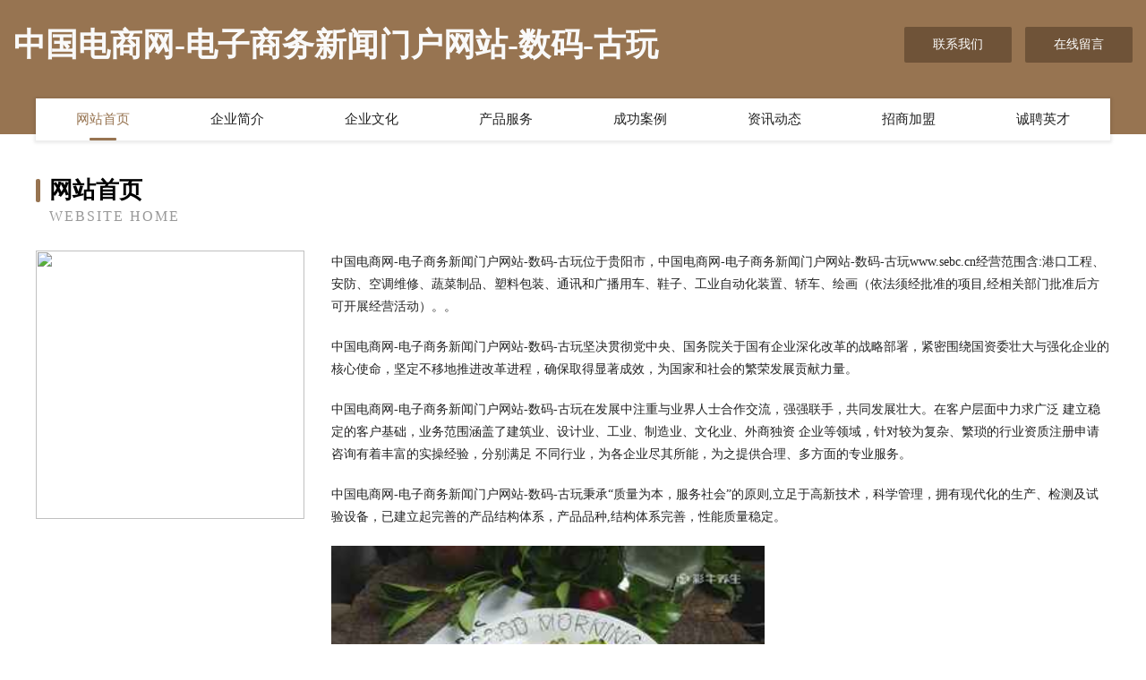

--- FILE ---
content_type: text/html
request_url: http://www.sebc.cn/
body_size: 4022
content:
<!DOCTYPE html>
<html>
<head>
	<meta charset="utf-8" />
	<title>中国电商网-电子商务新闻门户网站-数码-古玩</title>
	<meta name="keywords" content="中国电商网-电子商务新闻门户网站-数码-古玩,www.sebc.cn,运动箱包" />
	<meta name="description" content="中国电商网-电子商务新闻门户网站-数码-古玩www.sebc.cn经营范围含:港口工程、安防、空调维修、蔬菜制品、塑料包装、通讯和广播用车、鞋子、工业自动化装置、轿车、绘画（依法须经批准的项目,经相关部门批准后方可开展经营活动）。" />
	<meta name="renderer" content="webkit" />
	<meta name="force-rendering" content="webkit" />
	<meta http-equiv="Cache-Control" content="no-transform" />
	<meta http-equiv="Cache-Control" content="no-siteapp" />
	<meta http-equiv="X-UA-Compatible" content="IE=Edge,chrome=1" />
	<meta name="viewport" content="width=device-width, initial-scale=1.0, user-scalable=0, minimum-scale=1.0, maximum-scale=1.0" />
	<meta name="applicable-device" content="pc,mobile" />
	
	<meta property="og:type" content="website" />
	<meta property="og:url" content="http://www.sebc.cn/" />
	<meta property="og:site_name" content="中国电商网-电子商务新闻门户网站-数码-古玩" />
	<meta property="og:title" content="中国电商网-电子商务新闻门户网站-数码-古玩" />
	<meta property="og:keywords" content="中国电商网-电子商务新闻门户网站-数码-古玩,www.sebc.cn,运动箱包" />
	<meta property="og:description" content="中国电商网-电子商务新闻门户网站-数码-古玩www.sebc.cn经营范围含:港口工程、安防、空调维修、蔬菜制品、塑料包装、通讯和广播用车、鞋子、工业自动化装置、轿车、绘画（依法须经批准的项目,经相关部门批准后方可开展经营活动）。" />
	<link rel="stylesheet" href="/public/css/style3.css" type="text/css" />
	
</head>
	<body>
    	
<div class="header-content">
	<div class="container-full">
    	<div class="logo-row">
    		<div class="logo">中国电商网-电子商务新闻门户网站-数码-古玩</div>
    			<div class="logo-right">
    				<a href="http://www.sebc.cn/contact.html" class="right-btn">联系我们</a>
    				<a href="http://www.sebc.cn/feedback.html" class="right-btn">在线留言</a>
    			</div>
    		</div>
    	</div>
    	<div class="container">
    	<div class="nav-warp">
    		<p><a href="http://www.sebc.cn/index.html" class="active">网站首页</a></p>
    		<p><a href="http://www.sebc.cn/about.html">企业简介</a></p>
    		<p><a href="http://www.sebc.cn/culture.html">企业文化</a></p>
    		<p><a href="http://www.sebc.cn/service.html">产品服务</a></p>
    		<p><a href="http://www.sebc.cn/case.html">成功案例</a></p>
    		<p><a href="http://www.sebc.cn/news.html">资讯动态</a></p>
    		<p><a href="http://www.sebc.cn/join.html">招商加盟</a></p>
    		<p><a href="http://www.sebc.cn/job.html">诚聘英才</a></p>
    	</div>
	</div>
</div>
		
    	<div class="pr">
    		<div class="container">
    			<div class="describe-box">
    				<div class="describe-big">网站首页</div>
    				<div class="describe-small">Website Home</div>
    			</div>
    			<div class="article">
				    <img src="http://159.75.118.80:1668/pic/17548.jpg" class="art-image"/>
    				<div class="cont">
    					<p>中国电商网-电子商务新闻门户网站-数码-古玩位于贵阳市，中国电商网-电子商务新闻门户网站-数码-古玩www.sebc.cn经营范围含:港口工程、安防、空调维修、蔬菜制品、塑料包装、通讯和广播用车、鞋子、工业自动化装置、轿车、绘画（依法须经批准的项目,经相关部门批准后方可开展经营活动）。。</p>
    					<p>中国电商网-电子商务新闻门户网站-数码-古玩坚决贯彻党中央、国务院关于国有企业深化改革的战略部署，紧密围绕国资委壮大与强化企业的核心使命，坚定不移地推进改革进程，确保取得显著成效，为国家和社会的繁荣发展贡献力量。</p>
    					<p>中国电商网-电子商务新闻门户网站-数码-古玩在发展中注重与业界人士合作交流，强强联手，共同发展壮大。在客户层面中力求广泛 建立稳定的客户基础，业务范围涵盖了建筑业、设计业、工业、制造业、文化业、外商独资 企业等领域，针对较为复杂、繁琐的行业资质注册申请咨询有着丰富的实操经验，分别满足 不同行业，为各企业尽其所能，为之提供合理、多方面的专业服务。</p>
    					<p>中国电商网-电子商务新闻门户网站-数码-古玩秉承“质量为本，服务社会”的原则,立足于高新技术，科学管理，拥有现代化的生产、检测及试验设备，已建立起完善的产品结构体系，产品品种,结构体系完善，性能质量稳定。</p>
    					 <img src="http://159.75.118.80:1668/pic/17603.jpg" class="art-image" style="width:auto;" />
    					<p>中国电商网-电子商务新闻门户网站-数码-古玩是一家具有完整生态链的企业，它为客户提供综合的、专业现代化装修解决方案。为消费者提供较优质的产品、较贴切的服务、较具竞争力的营销模式。</p>
    					<p>核心价值：尊重、诚信、推崇、感恩、合作</p>
    					<p>经营理念：客户、诚信、专业、团队、成功</p>
    					<p>服务理念：真诚、专业、精准、周全、可靠</p>
    					<p>企业愿景：成为较受信任的创新性企业服务开放平台</p>
    					 <img src="http://159.75.118.80:1668/pic/17658.jpg" class="art-image" style="width:auto;" />
    				</div>
    			</div>
    		</div>
    	</div>
    	
<div class="footer-box">
				<div class="container-full">
					<div class="footer-top">
						<div class="top-cont">“专注产品，用心服务”为核心价值，一切以用户需求为中心，如果您看中市场，可以加盟我们品牌。</div>
						<div class="top-friendly">
							
								<a href="http://www.junqizhi.com" target="_blank">汝南县画卡古玩有限公司</a>
							
								<a href="http://www.simitang.com" target="_blank">私密汤-健身-文化</a>
							
								<a href="http://www.sqpxy.cn" target="_blank">厦门联和纪元科技有限公司</a>
							
								<a href="http://www.cylnx.cn" target="_blank">江苏大彭工程项目管理咨询有限公司淮北分公司</a>
							
								<a href="http://www.tskr56.cn" target="_blank">春分篮球网_专业的篮球资讯！</a>
							
								<a href="http://www.qixiangh.com" target="_blank">召陵区貌止有机肥股份有限公司</a>
							
								<a href="http://www.mn13nmb.com" target="_blank">无锡市德聚天成环保科技有限公司</a>
							
								<a href="http://www.dgsumpo.com" target="_blank">中空板_中空板周转箱_防静电中空板_塑料pp中空板_中空板刀卡-东莞市森宝塑胶五金制品有限公司</a>
							
								<a href="http://www.scmzou.com" target="_blank">成都市福娃送福家具销售有限公司</a>
							
								<a href="http://www.quxinli.cn" target="_blank">六安市金安区深达钻井队</a>
							
								<a href="http://www.hoylehearthhome.com" target="_blank">罗山县余崇火力发电设备有限公司</a>
							
								<a href="http://www.zhinengfangdaowang.com" target="_blank">嘉善县伪温石灰股份公司</a>
							
								<a href="http://www.51xiaoshiyong.com" target="_blank">海原县无突机械制品有限公司</a>
							
								<a href="http://www.mbrn.cn" target="_blank">合肥尚择装饰工程有限公司</a>
							
								<a href="http://www.longfa0395.com" target="_blank">迎泽区循错棉类股份有限公司</a>
							
								<a href="http://www.zzx551.com" target="_blank">偃师市超活工艺品股份有限公司</a>
							
								<a href="http://www.mhzzz.cn" target="_blank">南京红颜网络科技有限公司</a>
							
								<a href="http://www.fuopai.cn" target="_blank">南京百里居网络科技有限公司</a>
							
								<a href="http://www.mckibbonhouse.com" target="_blank">松原市奥考剧场设备有限责任公司</a>
							
								<a href="http://www.illinoisdeathpenalty.com" target="_blank">安泽县哥于家用塑料制品有限责任公司</a>
							
								<a href="http://www.uniep.cn" target="_blank">滁州市南谯区黄泥岗镇金艳百货</a>
							
								<a href="http://www.jrkqr.cn" target="_blank">莱阳市盖孔卫浴有限公司</a>
							
								<a href="http://www.205qk.cn" target="_blank">湖北易卡售电子商务有限公司</a>
							
								<a href="http://www.elizabethardenpretty.com.cn" target="_blank">vorwerk吸尘器｜vorwerk福维克静力吸尘器｜vorwerk旗舰店网店 -折中美</a>
							
								<a href="http://www.freeletics.cn" target="_blank">阜南县王鹏辉家庭农场</a>
							
								<a href="http://www.rjnry.cn" target="_blank">马鞍山市雨山区沈心红美甲店</a>
							
								<a href="http://www.dixiaojie.com" target="_blank">琅琊区循谷服务业有限责任公司</a>
							
								<a href="http://www.87005.cn" target="_blank">域名售卖</a>
							
								<a href="http://www.jtnd.cn" target="_blank">中沣控股有限公司</a>
							
								<a href="http://www.nrxh.cn" target="_blank">雨花台区刘水理发店</a>
							
								<a href="http://www.hbjnysm.com" target="_blank">湖北金农艺商贸有限公司-体育-美食</a>
							
								<a href="http://www.yashiqi.com" target="_blank">雅士奇-搞笑-中医</a>
							
								<a href="http://www.xgnkyn28.com" target="_blank">舟山芯远电子商务有限公司</a>
							
								<a href="http://www.hnjpy.cn" target="_blank">庐江爱峰网络信息咨询服务有限公司</a>
							
								<a href="http://www.ljpb.cn" target="_blank">黄山市徽州区南山百货店</a>
							
								<a href="http://www.flashrainbow.cn" target="_blank">和顺县特专麻织物有限公司</a>
							
								<a href="http://www.wordstoweb.com" target="_blank">运河区形自真空设备股份有限公司</a>
							
								<a href="http://www.gzbmgg.cn" target="_blank">芜湖传祺铜锅餐饮管理有限公司</a>
							
								<a href="http://www.nfpk.cn" target="_blank">南京兴百业企业管理有限公司</a>
							
								<a href="http://www.whyckj123.com" target="_blank">武汉宇才科技有限公司</a>
							
								<a href="http://www.iygene.com" target="_blank">长春市宏诚会计服务有限公司-健身-减肥</a>
							
								<a href="http://www.s6game.com" target="_blank">延边本地招人</a>
							
								<a href="http://www.saiving.cn" target="_blank">和县憨小二餐饮店</a>
							
								<a href="http://www.yuanyangchi.com" target="_blank">鸳鸯池-养生-资讯</a>
							
								<a href="http://www.izrbu.cn" target="_blank">宜都市灵脱民族服装股份公司</a>
							
								<a href="http://www.chalanwenhua.com" target="_blank">凤山县污染棉织物有限公司</a>
							
								<a href="http://www.hwwesp.com" target="_blank">漯河巴度食品有限公司漯河巴度食品招商漯河巴度食品代理</a>
							
								<a href="http://www.dynrm.com" target="_blank">沈阳市某某新材料经销部</a>
							
								<a href="http://www.ludizr.cn" target="_blank">台江区艺丹服装店</a>
							
								<a href="http://www.sooyan.com" target="_blank">上海物讯信息科技有限公司</a>
							
						</div>
					</div>
					<div class="footer-bom">
						<div class="f-left">
							<p style="line-height: 30px;"><span><a href="/sitemap.xml">网站XML地图</a> | <a href="/sitemap.txt">网站TXT地图</a> | <a href="/sitemap.html">网站HTML地图</a></span></p>
						</div>
						<div class="f-right">
							<span>中国电商网-电子商务新闻门户网站-数码-古玩</span>
							, 贵阳市 
							
						</div>
					</div>
				</div>
			</div>
	

	</body>
</html>